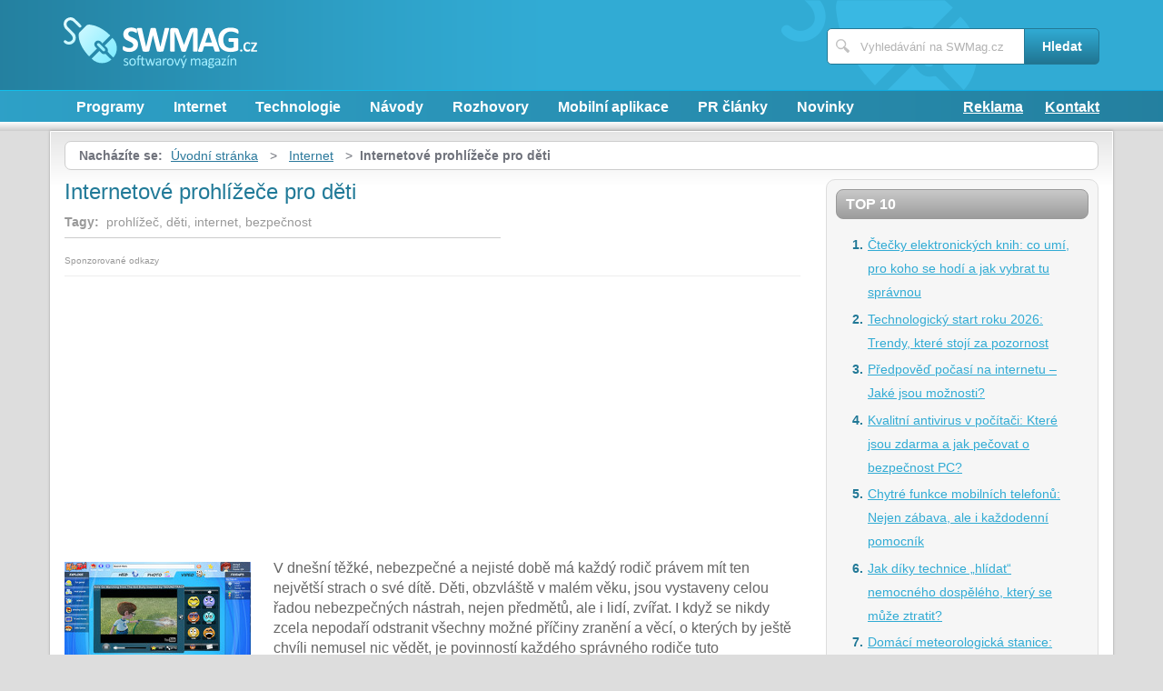

--- FILE ---
content_type: text/html; charset=UTF-8
request_url: https://www.swmag.cz/422/internetove-prohlizece-pro-deti/
body_size: 7403
content:
<!DOCTYPE html>
<!--[if IE 7 ]>    <html lang="cs" class="ie7 no-js"> <![endif]-->
<!--[if IE 8 ]>    <html lang="cs" class="ie8 no-js"> <![endif]-->
<!--[if IE 9 ]>    <html lang="cs" class="ie9 no-js"> <![endif]-->
<!--[if (gt IE 9)|!(IE)]><!--> <html lang="cs" class="no-js"> <!--<![endif]-->
	<head>
		<meta charset="utf-8" />
		<!--[if IE]><meta http-equiv="X-UA-Compatible" content="IE=edge,chrome=1"><![endif]-->
		<meta name="author" content="all: (c) IS Development 2018; e-mail: petr@isdevelopment.cz" />
				<meta name="viewport" content="width=device-width, initial-scale=1.0, minimum-scale=1.0, maximum-scale=1.0, user-scalable=0" />
		<title>Internetové prohlížeče pro děti — SWMag.cz</title>
					<meta name="description" content="V dnešní těžké, nebezpečné a nejisté době má každý rodičprávem mít ten největší strach o své dítě. Děti, obzvláštěv malém věku, jsou vystaveny celou ..." />
							<meta name="keywords" content="prohlížeč, děti, internet, bezpečnost" />
							<meta property="og:title" content="Internetové prohlížeče pro děti — SWMag.cz" />
							<meta property="og:description" content="V dnešní těžké, nebezpečné a nejisté době má každý rodičprávem mít ten největší strach o své dítě. Děti, obzvláštěv malém věku, jsou vystaveny celou ..." />
							<meta property="og:image" content="https://www.swmag.cz/assets/clanky/2009-02/clanek00422/title_clanek00422.jpg" />
				<link rel="stylesheet" type="text/css" href="/css/style.css" media="screen" />
		<link rel="stylesheet" type="text/css" href="/css/my.css" media="screen" />
		<link rel="stylesheet" type="text/css" href="/css/print.css" media="print" />
		
		<link rel="shortcut icon" href="favicon.ico?v=2" />
		<script>document.documentElement.className = document.documentElement.className.replace('no-js', 'js');</script>
		<!--[if IE 8 ]> <script src="js/respond.min.js"></script><![endif]-->
	</head>
	<body class="page-homepage">
				<p id="menu-accessibility">
			<a title="Přejít k obsahu (Klávesová zkratka: Alt + 2)" accesskey="2" href="#main">Přejít k obsahu</a>
			<span class="hide">|</span>
			<a href="#menu-main">Přejít k hlavnímu menu</a>
			<span class="hide">|</span>
			<a href="#form-search">Přejít k vyhledávání</a>
		</p>
		<div id="header">
	<div class="row-main">
		<p id="logo">
			<a href="/"><img src="/img/logo-swmag.svg" alt="SWMag.cz softwarový magazín" width="213" height="56" /></a>
		</p>
	</div>
</div>
<div id="menu-main">
	<div class="row-main">
		<a href="#" class="menu-toggle"><span class="vhide">Zobrazit menu</span></a>
		<ul class="reset menu">
				
									
					<li>
													<a class="" href="/kategorie/1/programy/">Programy</a>											</li>										
									
					<li>
													<a class="" href="/kategorie/17/internet/">Internet</a>											</li>										
									
					<li>
													<a class="" href="/kategorie/2/technologie/">Technologie</a>											</li>										
									
					<li>
													<a class="" href="/kategorie/19/navody/">Návody</a>											</li>										
									
					<li>
													<a class="" href="/kategorie/18/rozhovory/">Rozhovory</a>											</li>										
									
					<li>
													<a class="" href="/kategorie/21/mobilni-aplikace/">Mobilní aplikace</a>											</li>										
									
					<li>
													<a class="" href="/kategorie/20/pr-clanky/">PR články</a>											</li>										
							
						<li><a href="/novinky/">Novinky</a></li>
		</ul>
					<ul class="reset r">
									<li><a href="/reklama/">Reklama</a></li>
									<li><a href="/kontakt/">Kontakt</a></li>
							</ul>	
			</div>
</div>
<div class="box-strip">
	<div class="row-main">
		<div class="box-adv">
					</div>
	</div>
</div>		
		<div id="main">
			<div class="row-main">
				<div class="content-main">
					<p id="menu-breadcrumb">
													<strong>Nacházíte se:</strong>
																		
																						<a href="/">Úvodní stránka</a>									
																	
															&nbsp;&gt;&nbsp;
																															<a href="/kategorie/17/internet/">Internet</a>																	
																	
															&nbsp;&gt;&nbsp;
																						<strong>Internetové prohlížeče pro děti</strong>
									
														
						
				</p>
				<div class="row">
					<div class="col col-content">
						<div class=' '>
	<!-- google_ad_section_start -->	
	<h1><span class='fn'>Internetové prohlížeče pro děti</span></h1>
			<p class='tags'>
			<strong>Tagy:</strong>&nbsp;
							
											
				prohlížeč, 						
											
								
				děti, 						
											
								
				internet, 						
											
								
				bezpečnost						
											
								
		</p>																
					
		<div class='content'>
			<div id='article-top'><div class='content not4bbtext'><p style='font-size: 0.6em; color: #999; margin: 10px 0 10px 0; border-bottom: 1px solid #eee; padding-bottom: 5px'>Sponzorované odkazy</p>

<script async src="//pagead2.googlesyndication.com/pagead/js/adsbygoogle.js"></script>
<!-- swmag článek nahoře resp -->
<ins class="adsbygoogle my-adsbygoogle"
     style="display:block"
     data-ad-client="ca-pub-0888445885747128"
     data-ad-slot="8618294263"></ins>
<script>
(adsbygoogle = window.adsbygoogle || []).push({});
</script></div></div>		</div>
			<div class="annot">
					<img title="Internetové prohlížeče pro děti" class="l" width="205" height="116" src="/assets/clanky/2009-02/clanek00422/title_clanek00422.jpg" alt="Internetové prohlížeče pro děti" />				<!--FULLTEXTSTART-->			
			<p>V dnešní těžké, nebezpečné a nejisté době má každý rodič
právem mít ten největší strach o své dítě. Děti, obzvláště
v malém věku, jsou vystaveny celou řadou nebezpečných nástrah, nejen
předmětů, ale i lidí, zvířat. I když se nikdy zcela nepodaří
odstranit všechny možné příčiny zranění a věcí, o kterých by ještě
chvíli nemusel nic vědět, je povinností každého správného rodiče tuto
pravděpodobnost snížit na minimum. Ovšem nemělo by se zapomínat také na
jednu z nejnebezpeč­nějších prostředků pro neznalé dítě –
internet. Sami to jistě znáte, nechtěně na něco kliknete a objevíte se na
serveru, který je pohoršující pro vás, natož tak pro dítě. Na internetu
je bohužel celá řada pornografických, násilných či jinak nechutných
obrázků a videí. Existují však programy, jejíž cílem je zabránit
návštěvy některé z nebezpečných a nevhodných stránek. Je jich opět
celá řada, my si dnes představíme dva softwarové nástroje, <strong>My Kids
Browser</strong> a <strong>Kidzui</strong></p>

<h2>Kidzui</h2>

<p>Je jednoduchý, velmi povedený a graficky pěkný webový prohlížeč
stvořený výhradně pro bezpečné prohlížení internetu pro děti.
V zásadě obsahuje přes 800 000 prověřených stránek, videí a obrázků
z celého světa, které nemohou nijak ohrozit morálku dítěte. V základní
verzi je program zdarma, za necelých 5 USD měsíčně pak můžete využívat
ještě více funkcí a možností. Ihned po instalaci si můžete zřídit
svůj vlastní dětský účet. K registraci je nutné zadání platné
emailové adresy, pomocí nějž si také zřídíte své rodičovské heslo.
Prohlížeč můžete spustit také v režimu celé obrazovky, při čemž
máte k dispozici uzamčený a odemčený stav. Uzamčený stav znamená, že
po spuštění programu musíte zadat své rodičovské heslo, jinak se dál
nedostanete. Po registraci a prvním přihlášení si můžete vytvořit svůj
vlastní avatar. Můžete se tak pokusit o autoportrét, což pravděpodobně
nebude tak jednoduché, protože v základní verzi máte spoustu tvarů
obličejů a částí oděvu zamčené. Přesuňme se k samotnému
prohlížení. Weby jsou rozdělené do kategorií. Vyhledávat je můžete buď
přes řádek na adresu nebo pomocí menu v levé části
<strong>Kidzui</strong>. Jednotlivé stránky je možné přidat mezi své
oblíbené, a to pouhým kliknutím na hvězdičku u řádku. Pokud bude chtít
dítko přes <strong>Kidzui</strong> chodit na své konkrétní oblíbené
stránky, které nejsou v seznamu uvedeny, není to samozřejmě problém.
Pokud ho povolíte ve svém rodičovském účtu na <strong>Kidzui.com</strong>,
může k němu přistupovat přes adresní řádek. Děti si mohou přidat
i kamarády, kteří také používají <strong>Kidzui</strong> a sdílet
s nimi oblíbené stránky. Program však neslouží jako nástroj pro
komunikaci, může si uložit pouze jeho jméno.</p>

<div><img src="/assets/clanky/2009-02/clanek00422/upload/photo/Kidzui.png" alt=""></div>

<h2>My Kids Browser</h2>

<p>Prvním důležitým faktem, který je nutný zmínit je, že se nejedná
o bezplatný freeware program, ale je možné ho zakoupit za něco kolem
30 USD. Princip prohlížeče je velmi striktní, co rodič nepovolí, to je
zakázané. Stejně jako u předchozího softwaru si po instalaci nastavíte
rodičovské heslo pro veškeré nastavení. Mezi hlavní nastavení patří
záložka <em>Manage allowed websites</em>, které slouží k filtraci
povolených webů. Ke každé internetové stránce je nutné přiřadit
nějaký obrázek pro příjemný vzhled a dobrou orientaci. Mezi zajímavé
nastavovací prvky patří např. analýza jednotlivých webů proti nevhodnými
slovy, denní limit strávený u počítače, či povolení/zakázání tisku.
Dále můžete nastavit např. zakázání spuštění jiných internetových
prohlížečů nebo určit domovskou stránku. Můžete ho také využívat jako
běžný internetový prohlížeč, tuto funkci můžete zapnout zaškrtnutím
políčka <em>Parental Browser</em>.</p>

<div><img src="/assets/clanky/2009-02/clanek00422/upload/photo/mykids.png" alt=""></div>
<h>Shrnutí
<p>Jak jste mohli vidět, není nic jednoduššího a pro děti
bezpečnějšího. Navíc krásný a detailní vzhled prohlížečů děti
maximálně zaujme. Akorát si musíte dát pozor, aby u počítače
nestrávili celý den.</p>

<p><strong>Stáhnou Kidzu můžete zde:</strong> <a href="http://www.edownload.cz/sw/kidzui/download/">Stáhnout Kidzu
z edownload.cz</a></p>		<!--FULLTEXTSTOP-->
	</div>	
	
	<!-- google_ad_section_end -->
			
		<div class='content'>
			<script async src="//pagead2.googlesyndication.com/pagead/js/adsbygoogle.js"></script><div class="lazy-load-ad-054de6a52893afead1fd36a225609614"></div>
		<script>
			setTimeout(function () {
				initVisibleAds_054de6a52893afead1fd36a225609614();
				window.addEventListener('scroll', function (e) {
					initVisibleAds_054de6a52893afead1fd36a225609614();
				}, false);
			}, 0);
		
			function isScrolledIntoView(el) {
				var rect = el.getBoundingClientRect();
				var elemTop = rect.top;
				var elemBottom = rect.bottom;
			
				// Only completely visible elements return true (but that's fine for empty div):
				var isVisible = (elemTop >= 0) && (elemBottom <= window.innerHeight);
				// Partially visible elements return true:
				//isVisible = elemTop < window.innerHeight && elemBottom >= 0;
				return isVisible;
			}
		
			var initVisibleAds_054de6a52893afead1fd36a225609614 = function () {
				var currentScroll = document.scrollingElement.scrollTop;
				var elements = document.getElementsByClassName('lazy-load-ad-054de6a52893afead1fd36a225609614');
		
				for (var i = 0; i < elements.length; i++) {
					var element = elements[i];
					if (isScrolledIntoView(element)) {
						if (window.adsbygoogle) {
							element.classList.remove('lazy-load-ad-054de6a52893afead1fd36a225609614');
							element.classList.add('lazy-loaded-ad');
							element.innerHTML = getAdsenseCode_054de6a52893afead1fd36a225609614();
							loadAd_054de6a52893afead1fd36a225609614();
						}
					}
				}
			};
		
			var getAdsenseCode_054de6a52893afead1fd36a225609614 = function () {
				return `<ins class="adsbygoogle"
     style="display:block"
     data-ad-client="ca-pub-0888445885747128"
     data-ad-slot="2050754596"
     data-ad-format="auto"
     data-full-width-responsive="true"></ins>`;
			};
		
			var loadAd_054de6a52893afead1fd36a225609614 = function () {
				
(adsbygoogle = window.adsbygoogle || []).push({});

			};
		</script>
				</div>
		
	<p class="box-info">
		Článek <strong>Internetové prohlížeče pro děti</strong> byl publikován 26. února 2009 v  06.00 v rubrice <a href="/kategorie/17/internet/">Internet</a>. Autorem článku je <strong><span class="reviewer">Radek Brázdil</span></strong>. Pro diskusi slouží komentáře (0).						
			</p>
	
	<div id='rate' class='422'>Prosím čekejte ...</div>

	<div id='article_enquiry' class='422'>Prosím čekejte ...</div>
	
			<div class="box-news">
			<h2 class="heading primary">Podobné články</h2>
			<ul class="reset">
					
					<li>
						<a href="/1526/comodo-dragon-50-r/">Comodo Dragon – Bezpečný internetový prohlížeč?</a> 18.07.2016 05.00					</li>		
					
					<li>
						<a href="/1386/seznam-cz-web-prohlizec/">Internetový prohlížeč Seznam.cz – Jednoduše, rychle a bezpečně</a> 19.01.2015 05.00					</li>		
					
					<li>
						<a href="/426/opera-tor-tajuplny-prohlizec/">Opera Tor -tajuplný prohlížeč</a> 08.03.2009 06.00					</li>		
					
					<li>
						<a href="/324/google-chrome-blizsi-pohled-na-novy-internetovy-prohlizec/">Google Chrome – bližší pohled na nový internetový prohlížeč</a> 06.09.2008 11.00					</li>		
					
					<li>
						<a href="/1481/maxthon-nitor-internetovy-prohlizec/">Internetový prohlížeč Maxthon Nitro – Rychlý Blink v základu</a> 02.03.2016 05.00					</li>		
							</ul>
		</div>
	
	<div id='article_discussion' class='422_internetove-prohlizece-pro-deti'>Prosím čekejte ...</div>
</div>
						
					</div>
					<div class="col col-side">
						
<div class="box-side">
			<h3 class="heading">Top 10</h3>	
		<ol>		
									
				<li><a title="Čtečky elektronických knih: co umí, pro koho se hodí a jak vybrat tu správnou" href="/1917/ctecky-elektronickych-knih-co-umi-pro-koho-se-hodi-a-jak-vybrat-tu-spravnou/">Čtečky elektronických knih: co umí, pro koho se hodí a jak vybrat tu správnou</a></li>
									
				<li><a title="Technologický start roku 2026: Trendy, které stojí za pozornost" href="/1915/technologicky-start-roku-2026-trendy-ktere-stoji-za-pozornost/">Technologický start roku 2026: Trendy, které stojí za pozornost</a></li>
									
				<li><a title="Předpověď počasí na internetu – Jaké jsou možnosti?" href="/1534/predpoved-pocasi-2016/">Předpověď počasí na internetu – Jaké jsou možnosti?</a></li>
									
				<li><a title="Kvalitní antivirus v počítači: Které jsou zdarma a jak pečovat o bezpečnost PC?" href="/1907/kvalitni-antivirus-v-pocitaci-ktere-jsou-zdarma-a-jak-pecovat-o-bezpecnost-pc/">Kvalitní antivirus v počítači: Které jsou zdarma a jak pečovat o bezpečnost PC?</a></li>
									
				<li><a title="Chytré funkce mobilních telefonů: Nejen zábava, ale i každodenní pomocník" href="/1909/chytre-funkce-mobilnich-telefonu-nejen-zabava-ale-i-kazdodenni-pomocnik/">Chytré funkce mobilních telefonů: Nejen zábava, ale i každodenní pomocník</a></li>
									
				<li><a title="Jak díky technice „hlídat“ nemocného dospělého, který se může ztratit? " href="/1910/jak-diky-technice-hlidat-nemocneho-dospeleho-ktery-se-muze-ztratit/">Jak díky technice „hlídat“ nemocného dospělého, který se může ztratit? </a></li>
									
				<li><a title="Domácí meteorologická stanice: chytrý pomocník i skvělý koníček pro celou rodinu" href="/1911/domaci-meteorologicka-stanice-chytry-pomocnik-i-skvely-konicek-pro-celou-rodinu/">Domácí meteorologická stanice: chytrý pomocník i skvělý koníček pro celou rodinu</a></li>
									
				<li><a title="Technologie měření došlapu může odhalit, proč vás bolí nohy nebo záda" href="/1908/technologie-mereni-doslapu-muze-odhalit-proc-vas-boli-nohy-nebo-zada/">Technologie měření došlapu může odhalit, proč vás bolí nohy nebo záda</a></li>
									
				<li><a title="Proč nestačí chránit jen počítač: zabezpečte i svůj mobil, než bude pozdě" href="/1913/proc-nestaci-chranit-jen-pocitac-zabezpecte-i-svuj-mobil-nez-bude-pozde/">Proč nestačí chránit jen počítač: zabezpečte i svůj mobil, než bude pozdě</a></li>
									
				<li><a title="Univerzální technologické dárky: co věnovat na Vánoce všem generacím" href="/1914/univerzalni-technologicke-darky-co-venovat-na-vanoce-vsem-generacim/">Univerzální technologické dárky: co věnovat na Vánoce všem generacím</a></li>
						
		</ol>		
		<h3 class="heading">Tagy</h3>	
	<p class="tag-cloud">		
				
						
				<a class="tag-9" href="/vyhledavani/syst%C3%A9m-automatick%C3%A9ho-p%C5%99ivol%C3%A1n%C3%AD-pomoci%2C-eCall%2C/">systém automatického přivolání pomoci, eCall,</a>			
						
				<a class="tag-3" href="/vyhledavani/Pravopis/">Pravopis</a>			
						
				<a class="tag-4" href="/vyhledavani/antivirus/">antivirus</a>			
						
				<a class="tag-5" href="/vyhledavani/p%C5%99eklada%C4%8D%2C-translator/">překladač, translator</a>			
						
				<a class="tag-2" href="/vyhledavani/Google/">Google</a>			
						
				<a class="tag-8" href="/vyhledavani/aplikace-pro-zdrav%C3%AD%2C-zdravotn%C3%AD-aplikace/">aplikace pro zdraví, zdravotní aplikace</a>			
						
				<a class="tag-6" href="/vyhledavani/st%C5%99ih/">střih</a>			
						
				<a class="tag-7" href="/vyhledavani/Windows/">Windows</a>			
						
				<a class="tag-1" href="/vyhledavani/antivirus%2C-jak-zabezpe%C4%8Dit-po%C4%8D%C3%ADta%C4%8D-p%C5%99ed-napaden%C3%ADm/">antivirus, jak zabezpečit počítač před napadením</a>			
						
				<a class="tag-10" href="/vyhledavani/-Internet/"> Internet</a>			
					
					
	</p>
	<h3 class="heading">Doporučujeme</h3>
	<div id='advise' class='not4bbtext'>
				
						
				<p>Máte tiskárnu? Ať již jste firma či spotřebitel, vyzkoušejte naše tonery ve slevě. <a href="https://www.tonerynaplne.cz/hp" title="Tonery a náplně do tiskáren Hewlett Packard">Tonery a náplně do tiskáren HP</a> máme za bezkonkurenční ceny.</p>			
				
					
	</div>
	<div id='other_articles_content'>
		Prosím čekejte ... 
	</div>
</div>
<div class="box-bnr">
	</div>
						
					</div>
				</div>
			</div>
		</div>
		<div class="box-search">
	<div class="row-main">
		<a href="#" class="toggle-search"><span class="vhide">Zobrazit vyhledávání</span></a>
		<form id="form-search" action="/article/search/" method="post">			<p>
				<label for="search" class="vhide">Hledat</label>
				<span class="inp-fix">
					<span class="icon icon-search"></span>
					<input type="text" class="inp-text" name="search" id="search" placeholder="Vyhledávání na SWMag.cz" />
				</span>
			</p>
			<p>
				<button type="submit" class="btn">
					<span>Hledat</span>
				</button>
			</p>
		</form>	</div>
</div>		<div id="footer">
			<div class="row-main">
	<p class="top">
		<a href="#main" class="js-slide-to"><span class="vhide">Nahoru</span></a>
	</p>
			<ul class="menu-footer">
							<li><a href="/kontakt/">Kontakt</a></li>				
							<li><a href="/reklama/">Reklama</a></li>				
					</ul>	
		<p class="img medianest">
		<a href="http://www.medianest.cz/" target="_blank"><img src="/img/logo-media-nest.svg" alt="Media nest" width="130" height="47"></a>
	</p>
	<p class="cnt">
		<strong>SWMag.cz</strong> - softwarový magazím (ISSN 1802-856X) <a class="rss" href="/feed/type/article/"><img width="16" height="11" src="/img/illust/rss.jpg" alt="RSS" /></a><br />
		Přebírání textů z těchto stránek je bez svolení autora trestné.
	</p>
</div>		</div>
				<script type="text/javascript" src="/min/serve/g/default_js/1679045366/"></script>		
		<script>
			App.run({})
		</script>
				<script>
  (function(i,s,o,g,r,a,m){i['GoogleAnalyticsObject']=r;i[r]=i[r]||function(){
  (i[r].q=i[r].q||[]).push(arguments)},i[r].l=1*new Date();a=s.createElement(o),
  m=s.getElementsByTagName(o)[0];a.async=1;a.src=g;m.parentNode.insertBefore(a,m)
  })(window,document,'script','https://www.google-analytics.com/analytics.js','ga');
  ga('create', 'UA-603021-6', 'auto');
  ga('send', 'pageview');
</script>	</body>
</html>

--- FILE ---
content_type: text/html; charset=UTF-8
request_url: https://www.swmag.cz/autocomplete/generateArticleRate
body_size: 50
content:
<p class='box-rate'>
Líbí se Vám tento článek? <a href="#" onclick="rateArticle(422, 'yes');return false;">Ano</a> / <a href="#" onclick="rateArticle(422, 'no');return false;">Ne</a></p>


--- FILE ---
content_type: text/html; charset=UTF-8
request_url: https://www.swmag.cz/autocomplete/generateDiscussion
body_size: 105
content:
<h2 class='heading secondary'>Diskuse k článku</h2>
<p>Tento článek neobsahuje dosud žádný komentář.</p>
<p>
<a class="btn" href="/422/internetove-prohlizece-pro-deti/komentare/"><span>Přidat příspěvek</span></a>
</p>


--- FILE ---
content_type: text/html; charset=utf-8
request_url: https://www.google.com/recaptcha/api2/aframe
body_size: 267
content:
<!DOCTYPE HTML><html><head><meta http-equiv="content-type" content="text/html; charset=UTF-8"></head><body><script nonce="HgV4ShVLIZywhni2Nct65Q">/** Anti-fraud and anti-abuse applications only. See google.com/recaptcha */ try{var clients={'sodar':'https://pagead2.googlesyndication.com/pagead/sodar?'};window.addEventListener("message",function(a){try{if(a.source===window.parent){var b=JSON.parse(a.data);var c=clients[b['id']];if(c){var d=document.createElement('img');d.src=c+b['params']+'&rc='+(localStorage.getItem("rc::a")?sessionStorage.getItem("rc::b"):"");window.document.body.appendChild(d);sessionStorage.setItem("rc::e",parseInt(sessionStorage.getItem("rc::e")||0)+1);localStorage.setItem("rc::h",'1769092442911');}}}catch(b){}});window.parent.postMessage("_grecaptcha_ready", "*");}catch(b){}</script></body></html>